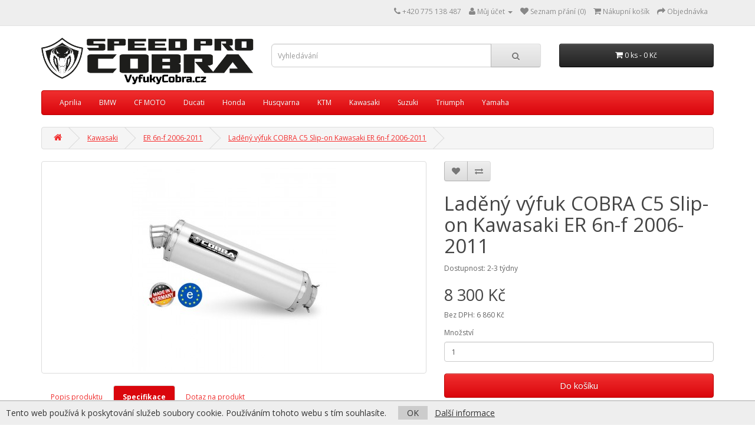

--- FILE ---
content_type: text/html; charset=utf-8
request_url: https://www.vyfukycobra.cz/ladeny-vyfuk-speedpro-cobra-c5-slip-on-kawasaki-er-6n-f-2006-2011
body_size: 14199
content:
<!DOCTYPE html>
<!--[if IE]><![endif]-->
<!--[if IE 8 ]><html dir="ltr" lang="cs" class="ie8"><![endif]-->
<!--[if IE 9 ]><html dir="ltr" lang="cs" class="ie9"><![endif]-->
<!--[if (gt IE 9)|!(IE)]><!-->
<html dir="ltr" lang="cs">
<!--<![endif]-->
<head>
<script>
// Google Tag Manager
var dataLayer = [];
dataLayer.push({
        'product.ID':'50408',
        'product.Name':'Laděný výfuk COBRA C5 Slip-on Kawasaki ER 6n-f 2006-2011',
        'product.Price':6859.5000,
        'page.Type':'product detail'
      });
</script>
<meta charset="UTF-8" />
<meta name="viewport" content="width=device-width, initial-scale=1">
<meta http-equiv="X-UA-Compatible" content="IE=edge">
<meta name="robots" content="index, follow" />
<title>Laděný výfuk SPEEDPRO COBRA C5 Slip-on Kawasaki ER 6n-f 2006-2011 - VyfukyCobra.cz</title>
<base href="https://www.vyfukycobra.cz/" />
<meta name="description" content="Laděný výfuk SPEEDPRO COBRA C5 Slip-on Kawasaki ER 6n-f 2006-2011" />
<script src="catalog/view/javascript/jquery/jquery-2.1.1.min.js" type="text/javascript"></script>
<link href="catalog/view/javascript/bootstrap/css/bootstrap.min.css" rel="stylesheet" media="screen" />
<script src="catalog/view/javascript/bootstrap/js/bootstrap.min.js" type="text/javascript"></script>
<link href="catalog/view/javascript/font-awesome/css/font-awesome.min.css" rel="stylesheet" type="text/css" />
<link href="//fonts.googleapis.com/css?family=Open+Sans:400,400i,300,700" rel="stylesheet" type="text/css" />
<link href="catalog/view/theme/default/stylesheet/stylesheet.css?v=2" rel="stylesheet">
<link href="catalog/view/javascript/jquery/magnific/magnific-popup.css" type="text/css" rel="stylesheet" media="screen" />
<link href="catalog/view/javascript/jquery/datetimepicker/bootstrap-datetimepicker.min.css" type="text/css" rel="stylesheet" media="screen" />
<script src="catalog/view/javascript/common.js" type="text/javascript"></script>
<link href="https://www.vyfukycobra.cz/ladeny-vyfuk-speedpro-cobra-c5-slip-on-kawasaki-er-6n-f-2006-2011" rel="canonical" />
<link href="https://www.vyfukycobra.cz/image/catalog/cart.png" rel="icon" />
<meta property="og:title" content="Laděný výfuk COBRA C5 Slip-on Kawasaki ER 6n-f 2006-2011 - VyfukyCobra.cz">
<meta property="og:site_name" content="VyfukyCobra.cz">
<meta property="og:type" content="website">
<meta property="og:image" content="https://www.vyfukycobra.cz/image/cache/catalog//disk_1/www/cz/vyfukycobra/www/image/catalog/produkty//c5-487x255.jpg">
<meta property="og:url" content="https://www.vyfukycobra.cz/ladeny-vyfuk-speedpro-cobra-c5-slip-on-kawasaki-er-6n-f-2006-2011">
<meta property="og:description" content="Laděný výfuk SPEEDPRO COBRA C5 Slip-on Kawasaki ER 6n-f 2006-2011">
<script src="catalog/view/javascript/jquery/magnific/jquery.magnific-popup.min.js" type="text/javascript"></script>
<script src="catalog/view/javascript/jquery/datetimepicker/moment.js" type="text/javascript"></script>
<script src="catalog/view/javascript/jquery/datetimepicker/bootstrap-datetimepicker.min.js" type="text/javascript"></script>
<!-- Global site tag (gtag.js) - Google Analytics -->
<script async src="https://www.googletagmanager.com/gtag/js?id=UA-191487229-1"></script>
<script>
  window.dataLayer = window.dataLayer || [];
  function gtag(){dataLayer.push(arguments);}
  gtag('js', new Date());

  gtag('config', 'UA-191487229-1');
</script>
<meta name="google-site-verification" content="tiUSzBsF7cN3C7tfvmPbKDgeLAlRlekkStdW2kgaKa0" />
<!-- Copyright (c) Facebook, Inc. and its affiliates. -->
<!-- All rights reserved. -->

<!-- This source code is licensed under the license found in the -->
<!-- LICENSE file in the root directory of this source tree. -->
<script type="text/javascript">
  // we are using this flag to determine if the pixel
  // is successfully added to the header
  window.isFacebookPixelInHeaderAdded = 1;
  window.isFacebookPixelAdded = 1;
</script>

<script type="text/javascript">
  function facebook_loadScript(url, callback) {
    var script = document.createElement("script");
    script.type = "text/javascript";
    if(script.readyState) {  // only required for IE <9
      script.onreadystatechange = function() {
        if (script.readyState === "loaded" || script.readyState === "complete") {
          script.onreadystatechange = null;
          if (callback) {
            callback();
          }
        }
      };
    } else {  //Others
      if (callback) {
        script.onload = callback;
      }
    }

    script.src = url;
    document.getElementsByTagName("head")[0].appendChild(script);
  }
</script>

<script type="text/javascript">
  (function() {
    var enableCookieBar = '';
    if (enableCookieBar == '1') {
      facebook_loadScript("catalog/view/javascript/facebook_business/cookieconsent.min.js");

      // loading the css file
      var css = document.createElement("link");
      css.setAttribute("rel", "stylesheet");
      css.setAttribute("type", "text/css");
      css.setAttribute(
        "href",
        "catalog/view/theme/css/facebook_business/cookieconsent.min.css");
      document.getElementsByTagName("head")[0].appendChild(css);

      window.addEventListener("load", function(){
        function setConsent() {
          fbq(
            'consent',
            this.hasConsented() ? 'grant' : 'revoke'
          );
        }
        window.cookieconsent.initialise({
          palette: {
            popup: {
              background: '#237afc'
            },
            button: {
              background: '#fff',
              text: '#237afc'
            }
          },
          cookie: {
            name: fbq.consentCookieName
          },
          type: 'opt-out',
          showLink: false,
          content: {
            allow: 'Agree',
            deny: 'Opt Out',
            header: 'Our Site Uses Cookies',
            message: 'By clicking Agree, you agree to our <a class="cc-link" href="https://www.facebook.com/legal/terms/update" target="_blank">terms of service</a>, <a class="cc-link" href="https://www.facebook.com/policies/" target="_blank">privacy policy</a> and <a class="cc-link" href="https://www.facebook.com/policies/cookies/" target="_blank">cookies policy</a>.'
          },
          layout: 'basic-header',
          location: true,
          revokable: true,
          onInitialise: setConsent,
          onStatusChange: setConsent,
          onRevokeChoice: setConsent
        }, function (popup) {
          // If this isn't open, we know that we can use cookies.
          if (!popup.getStatus() && !popup.options.enabled) {
            popup.setStatus(cookieconsent.status.dismiss);
          }
        });
      });
    }
  })();
</script>

<script type="text/javascript">
  (function() {
    !function(f,b,e,v,n,t,s){if(f.fbq)return;n=f.fbq=function(){n.callMethod?
    n.callMethod.apply(n,arguments):n.queue.push(arguments)};if(!f._fbq)f._fbq=n;
    n.push=n;n.loaded=!0;n.version='2.0';n.queue=[];t=b.createElement(e);t.async=!0;
    t.src=v;s=b.getElementsByTagName(e)[0];s.parentNode.insertBefore(t,s)}(window,
    document,'script','https://connect.facebook.net/en_US/fbevents.js');

    var enableCookieBar = '';
    if (enableCookieBar == '1') {
      fbq.consentCookieName = 'fb_cookieconsent_status';

      (function() {
        function getCookie(t){var i=("; "+document.cookie).split("; "+t+"=");if(2==i.length)return i.pop().split(";").shift()}
        var consentValue = getCookie(fbq.consentCookieName);
        fbq('consent', consentValue === 'dismiss' ? 'grant' : 'revoke');
      })();
    }

          // system auto generated facebook_pixel.js, DO NOT MODIFY
      pixel_script_filename = 'catalog/view/javascript/facebook_business/facebook_pixel_3_1_2.js';
      // system auto generated facebook_pixel.js, DO NOT MODIFY
      facebook_loadScript(
        pixel_script_filename,
        function() {
          var params = {
    "agent": "exopencart-2.3.0.2-4.1.1"
};
          _facebookAdsExtension.facebookPixel.init(
            '1064993523912440',
            {},
            params);
                      _facebookAdsExtension.facebookPixel.firePixel(
              JSON.parse('{\"event_name\":\"ViewContent\",\"content_ids\":[\"50408\"],\"content_name\":\"Lad\\u011bn\\u00fd v\\u00fdfuk COBRA C5 Slip-on Kawasaki ER 6n-f 2006-2011\",\"content_type\":\"product\",\"currency\":\"CZK\",\"value\":8300,\"event_id\":\"1e009e38-7d04-401d-828c-e4f5245437ea\"}'));
                  });
      })();
</script>

<script type="text/javascript">
  // we are using this flag to determine if the customer chat
  // is successfully added to the header
  window.isFacebookCustomerChatInHeaderAdded = 1;
  window.isFacebookCustomerChatAdded=1;
</script>

</head>
<body class="product-product-50408">
<nav id="top">
  <div class="container">
            <div id="top-links" class="nav pull-right">
      <ul class="list-inline">
        <li><a href="https://www.vyfukycobra.cz/index.php?route=information/contact"><i class="fa fa-phone"></i></a> <span class="hidden-xs hidden-sm hidden-md">+420 775 138 487</span></li>
        <li class="dropdown"><a href="https://www.vyfukycobra.cz/index.php?route=account/account" title="Můj účet" class="dropdown-toggle" data-toggle="dropdown"><i class="fa fa-user"></i> <span class="hidden-xs hidden-sm hidden-md">Můj účet</span> <span class="caret"></span></a>
          <ul class="dropdown-menu dropdown-menu-right">
                        <li><a href="https://www.vyfukycobra.cz/index.php?route=account/register">Registrace</a></li>
            <li><a href="https://www.vyfukycobra.cz/index.php?route=account/login">Přihlášení</a></li>
                      </ul>
        </li>
        <li><a href="https://www.vyfukycobra.cz/index.php?route=account/wishlist" id="wishlist-total" title="Seznam přání (0)"><i class="fa fa-heart"></i> <span class="hidden-xs hidden-sm hidden-md">Seznam přání (0)</span></a></li>
        <li><a href="https://www.vyfukycobra.cz/index.php?route=checkout/cart" title="Nákupní košík"><i class="fa fa-shopping-cart"></i> <span class="hidden-xs hidden-sm hidden-md">Nákupní košík</span></a></li>
        <li><a href="https://www.vyfukycobra.cz/index.php?route=checkout/checkout" title="Objednávka"><i class="fa fa-share"></i> <span class="hidden-xs hidden-sm hidden-md">Objednávka</span></a></li>
      </ul>
    </div>
  </div>
</nav>
<header>
  <div class="container">
    <div class="row">
      <div class="col-sm-4">
        <div id="logo">
                    <a href="https://www.vyfukycobra.cz/index.php?route=common/home"><img src="https://www.vyfukycobra.cz/image/catalog/logo-b-png.png" title="VyfukyCobra.cz" alt="VyfukyCobra.cz" class="img-responsive" /></a>
                  </div>
      </div>
      <div class="col-sm-5"><div id="search" class="input-group">
  <input type="text" name="search" value="" placeholder="Vyhledávání" class="form-control input-lg" />
  <span class="input-group-btn">
    <button type="button" class="btn btn-default btn-lg"><i class="fa fa-search"></i></button>
  </span>
</div>      </div>
      <div class="col-sm-3"><div id="cart" class="btn-group btn-block">
  <button type="button" data-toggle="dropdown" data-loading-text="Načítání..." class="btn btn-inverse btn-block btn-lg dropdown-toggle"><i class="fa fa-shopping-cart"></i> <span id="cart-total">0 ks - 0 Kč</span></button>
  <ul class="dropdown-menu pull-right">
        <li>
      <p class="text-center">Váš nákupní košík je zatím prázdný.</p>
    </li>
      </ul>
</div>
</div>
    </div>
  </div>
</header>
<div class="container">
  <nav id="menu" class="navbar">
    <div class="navbar-header"><span id="category" class="visible-xs">Kategorie</span>
      <button type="button" class="btn btn-navbar navbar-toggle" data-toggle="collapse" data-target=".navbar-ex1-collapse"><i class="fa fa-bars"></i></button>
    </div>
    <div class="collapse navbar-collapse navbar-ex1-collapse">
      <ul class="nav navbar-nav">
                        <li class="dropdown"><a href="https://www.vyfukycobra.cz/aprilia" class="dropdown-toggle disabled" data-toggle="dropdown">Aprilia</a>
          <div class="dropdown-menu">
            <div class="dropdown-inner">
                            <ul class="list-unstyled">
                                <li><a href="https://www.vyfukycobra.cz/aprilia/aprilia-rsv-1000-mille-r-1998-2003">RSV 1000 Mille + R 1998-2003</a></li>
                                <li><a href="https://www.vyfukycobra.cz/aprilia/aprilia-rsv-1000-mille-r-2004-2008">RSV 1000 Mille + R 2004-2008</a></li>
                                <li><a href="https://www.vyfukycobra.cz/aprilia/aprilia-rsv-4-r-1000-factory-mille">RSV 4/R 1000 Factory, Mille</a></li>
                                <li><a href="https://www.vyfukycobra.cz/aprilia/aprilia-rsv-tuono-1000-r-i-e">RSV Tuono 1000 R i.e.</a></li>
                              </ul>
                            <ul class="list-unstyled">
                                <li><a href="https://www.vyfukycobra.cz/aprilia/Scarabeo-125-180-200-250-300-400-500">Scarabeo 125/180/200/250/300/400/500</a></li>
                                <li><a href="https://www.vyfukycobra.cz/aprilia/aprilia-sport-city-125-200-250">Sport City 125/200/250</a></li>
                                <li><a href="https://www.vyfukycobra.cz/aprilia/aprilia-sport-city-cube-125-200-300">Sport City Cube 125/200/300</a></li>
                                <li><a href="https://www.vyfukycobra.cz/aprilia/aprilia-sr-max-125-300">SR MAX 125/300</a></li>
                              </ul>
                            <ul class="list-unstyled">
                                <li><a href="https://www.vyfukycobra.cz/aprilia/aprilia-tuono-1000-fighter">Tuono 1000 Fighter</a></li>
                                <li><a href="https://www.vyfukycobra.cz/aprilia/aprilia-tuono-v4r-aprc">Tuono V4R APRC</a></li>
                              </ul>
                          </div>
            <a href="https://www.vyfukycobra.cz/aprilia" class="see-all">Zobrazit vše z kategorie Aprilia</a> </div>
        </li>
                                <li class="dropdown"><a href="https://www.vyfukycobra.cz/bmw" class="dropdown-toggle disabled" data-toggle="dropdown">BMW</a>
          <div class="dropdown-menu">
            <div class="dropdown-inner">
                            <ul class="list-unstyled">
                                <li><a href="https://www.vyfukycobra.cz/bmw/bmw-f-650-cs-scarver">F 650 CS Scarver</a></li>
                                <li><a href="https://www.vyfukycobra.cz/bmw/F-650-GS-2000-2007">F 650 GS 2000-2007</a></li>
                                <li><a href="https://www.vyfukycobra.cz/bmw/F-650-GS-2008-2018">F 650 GS 2008-2018</a></li>
                                <li><a href="https://www.vyfukycobra.cz/bmw/F-800-GS-2008-2018">F 700 GS/F 800 GS</a></li>
                                <li><a href="https://www.vyfukycobra.cz/bmw/F-700-GS-2008-2018">F 750 GS / F 850 GS</a></li>
                                <li><a href="https://www.vyfukycobra.cz/bmw/F-800-GT-2009-2016">F 800 GT 2009-2016</a></li>
                                <li><a href="https://www.vyfukycobra.cz/bmw/F-800-GT-2017-">F 800 GT 2017-</a></li>
                                <li><a href="https://www.vyfukycobra.cz/bmw/F-800-R-2009-2016">F 800 R 2009-2016</a></li>
                                <li><a href="https://www.vyfukycobra.cz/bmw/F-800-R-2017-">F 800 R 2017-</a></li>
                                <li><a href="https://www.vyfukycobra.cz/bmw/F-800-ST-S-2006-2012">F 800 ST + S 2006-2012</a></li>
                                <li><a href="https://www.vyfukycobra.cz/bmw/F900RXR">F 900 R + XR</a></li>
                                <li><a href="https://www.vyfukycobra.cz/bmw/G-310-GS">G 310 GS</a></li>
                                <li><a href="https://www.vyfukycobra.cz/bmw/G-310-R">G 310 R</a></li>
                                <li><a href="https://www.vyfukycobra.cz/bmw/bmw-g-650-gs-sertao">G 650 GS/Sertao</a></li>
                                <li><a href="https://www.vyfukycobra.cz/bmw/bmw-k-1200-gt">K 1200 GT</a></li>
                                <li><a href="https://www.vyfukycobra.cz/bmw/bmw-k-1200-r-sport">K 1200 R +Sport</a></li>
                                <li><a href="https://www.vyfukycobra.cz/bmw/bmw-k-1200-s">K 1200 S</a></li>
                                <li><a href="https://www.vyfukycobra.cz/bmw/bmw-k-1300-gt">K 1300 GT</a></li>
                                <li><a href="https://www.vyfukycobra.cz/bmw/bmw-k-1300-r-s">K 1300 R+S</a></li>
                              </ul>
                            <ul class="list-unstyled">
                                <li><a href="https://www.vyfukycobra.cz/bmw/bmw-r-1100-gs">R 1100 GS</a></li>
                                <li><a href="https://www.vyfukycobra.cz/bmw/bmw-r-1100-r-roadster-1993-2001">R 1100 R Roadster 1993-2001</a></li>
                                <li><a href="https://www.vyfukycobra.cz/bmw/R-1100-RT-RS">R 1100 RT / RS</a></li>
                                <li><a href="https://www.vyfukycobra.cz/bmw/bmw-r-1150-gs-r-rockster">R 1150 GS + R + Rockster</a></li>
                                <li><a href="https://www.vyfukycobra.cz/bmw/bmw-r-1200-gs-adventure-2004-2009">R 1200 GS + Adventure 2004-2009</a></li>
                                <li><a href="https://www.vyfukycobra.cz/bmw/bmw-r-1200-gs-adventure-2010-2012">R 1200 GS + Adventure 2010-2012</a></li>
                                <li><a href="https://www.vyfukycobra.cz/bmw/R-1200-GS-2017-">R 1200 GS 2017-</a></li>
                                <li><a href="https://www.vyfukycobra.cz/bmw/R-1200-GS-LC-Adventure-LC-2013-2016">R 1200 GS LC + Adventure LC 2013-2016</a></li>
                                <li><a href="https://www.vyfukycobra.cz/bmw/R-1200-R-Classic-2006-2010">R 1200 R + Classic 2006-2010</a></li>
                                <li><a href="https://www.vyfukycobra.cz/bmw/R-1200-R-Classic-2011-2013">R 1200 R + Classic 2011-2013</a></li>
                                <li><a href="https://www.vyfukycobra.cz/bmw/R-1200-R-RS-LC-2014-2016">R 1200 R + RS LC 2014-2016</a></li>
                                <li><a href="https://www.vyfukycobra.cz/bmw/R-1200-R-RS-LC-2017-">R 1200 R + RS LC 2017-</a></li>
                                <li><a href="https://www.vyfukycobra.cz/bmw/R-1200-RT-2014-2016">R 1200 RT 2014-2016</a></li>
                                <li><a href="https://www.vyfukycobra.cz/bmw/R-1200-RT-ST-2005-2013">R 1200 RT/ST 2005-2013</a></li>
                                <li><a href="https://www.vyfukycobra.cz/bmw/R-1200RT-2017-">R 1200RT 2017-</a></li>
                                <li><a href="https://www.vyfukycobra.cz/bmw/r-1250-gs-lc-adventure">R 1250 GS LC + Adventure</a></li>
                                <li><a href="https://www.vyfukycobra.cz/bmw/r-1250-r">R 1250 R</a></li>
                                <li><a href="https://www.vyfukycobra.cz/bmw/r-1250-rs">R 1250 RS</a></li>
                                <li><a href="https://www.vyfukycobra.cz/bmw/r-1250-rt">R 1250 RT</a></li>
                              </ul>
                            <ul class="list-unstyled">
                                <li><a href="https://www.vyfukycobra.cz/bmw/r-18">R 18</a></li>
                                <li><a href="https://www.vyfukycobra.cz/bmw/bmw-r-850-gs-98-2001">R 850 GS (98-2001)</a></li>
                                <li><a href="https://www.vyfukycobra.cz/bmw/bmw-r-850-r-1994-2002">R 850 R 1994-2002</a></li>
                                <li><a href="https://www.vyfukycobra.cz/bmw/bmw-r-850-r-2001-2005">R 850 R 2001-2005</a></li>
                                <li><a href="https://www.vyfukycobra.cz/bmw/bmw-r-850-rt">R 850 RT</a></li>
                                <li><a href="https://www.vyfukycobra.cz/bmw/R-NINE-T-5">R NINE T / 5</a></li>
                                <li><a href="https://www.vyfukycobra.cz/bmw/R-NINE-T-2014-2016">R NINE T 2014-2016</a></li>
                                <li><a href="https://www.vyfukycobra.cz/bmw/R-NINE-T-2017-">R NINE T 2017-</a></li>
                                <li><a href="https://www.vyfukycobra.cz/bmw/r-ninet-2021">R nineT 2021-</a></li>
                                <li><a href="https://www.vyfukycobra.cz/bmw/S-1000-R-2014-2016">S 1000 R 2014-2016</a></li>
                                <li><a href="https://www.vyfukycobra.cz/bmw/S-1000-R-2017-">S 1000 R 2017-</a></li>
                                <li><a href="https://www.vyfukycobra.cz/bmw/s-1000-r-2021">S 1000 R 2021 -</a></li>
                                <li><a href="https://www.vyfukycobra.cz/bmw/S-1000-RR-2009-2014">S 1000 RR 2009-2014</a></li>
                                <li><a href="https://www.vyfukycobra.cz/bmw/S-1000-RR-2015-2016">S 1000 RR 2015-2016</a></li>
                                <li><a href="https://www.vyfukycobra.cz/bmw/S-1000-XR-2015-2019">S 1000 XR 2015-2019</a></li>
                                <li><a href="https://www.vyfukycobra.cz/bmw/S-1000-XR-2020-">S 1000 XR 2020-</a></li>
                                <li><a href="https://www.vyfukycobra.cz/bmw/S-1000RR-2017-2018">S 1000RR 2017-2018</a></li>
                                <li><a href="https://www.vyfukycobra.cz/bmw/S-1000RR-2019-">S 1000RR 2019-</a></li>
                              </ul>
                          </div>
            <a href="https://www.vyfukycobra.cz/bmw" class="see-all">Zobrazit vše z kategorie BMW</a> </div>
        </li>
                                <li class="dropdown"><a href="https://www.vyfukycobra.cz/cf-moto" class="dropdown-toggle disabled" data-toggle="dropdown">CF MOTO</a>
          <div class="dropdown-menu">
            <div class="dropdown-inner">
                            <ul class="list-unstyled">
                                <li><a href="https://www.vyfukycobra.cz/cf-moto/cf-800-mt-touring">CF 800 MT / Touring</a></li>
                                <li><a href="https://www.vyfukycobra.cz/cf-moto/cf-moto-800-nk-sport">CF Moto 800 NK SPORT</a></li>
                              </ul>
                          </div>
            <a href="https://www.vyfukycobra.cz/cf-moto" class="see-all">Zobrazit vše z kategorie CF MOTO</a> </div>
        </li>
                                <li class="dropdown"><a href="https://www.vyfukycobra.cz/ducati" class="dropdown-toggle disabled" data-toggle="dropdown">Ducati</a>
          <div class="dropdown-menu">
            <div class="dropdown-inner">
                            <ul class="list-unstyled">
                                <li><a href="https://www.vyfukycobra.cz/ducati/ducati-diavel">Diavel</a></li>
                                <li><a href="https://www.vyfukycobra.cz/ducati/MONSTER-1200-R-S-2014-2020">MONSTER 1200 R-S 2014-2020</a></li>
                                <li><a href="https://www.vyfukycobra.cz/ducati/ducati-monster-600-620">MONSTER 600-620</a></li>
                              </ul>
                            <ul class="list-unstyled">
                                <li><a href="https://www.vyfukycobra.cz/ducati/ducati-monster-696-796-1100">MONSTER 696/796/1100</a></li>
                                <li><a href="https://www.vyfukycobra.cz/ducati/ducati-monster-750-800-900-1000">MONSTER 750-800-900-1000</a></li>
                                <li><a href="https://www.vyfukycobra.cz/ducati/MONSTER-821-2014-2017">MONSTER 821 2014-2017</a></li>
                              </ul>
                            <ul class="list-unstyled">
                                <li><a href="https://www.vyfukycobra.cz/ducati/MONSTER-821-2018-2012">MONSTER 821 2018-2012</a></li>
                                <li><a href="https://www.vyfukycobra.cz/ducati/ducati-monster-s4">Monster S4</a></li>
                              </ul>
                          </div>
            <a href="https://www.vyfukycobra.cz/ducati" class="see-all">Zobrazit vše z kategorie Ducati</a> </div>
        </li>
                                <li class="dropdown"><a href="https://www.vyfukycobra.cz/honda" class="dropdown-toggle disabled" data-toggle="dropdown">Honda</a>
          <div class="dropdown-menu">
            <div class="dropdown-inner">
                            <ul class="list-unstyled">
                                <li><a href="https://www.vyfukycobra.cz/honda/CB-1000-R-2008-2017">CB 1000 R 2008-2017</a></li>
                                <li><a href="https://www.vyfukycobra.cz/honda/honda-cb-1300-1998-2002">CB 1300 1998-2002</a></li>
                                <li><a href="https://www.vyfukycobra.cz/honda/honda-cb-1300-2003">CB 1300 2003-</a></li>
                                <li><a href="https://www.vyfukycobra.cz/honda/honda-cb-500-f-2013">CB 500 F 2013-</a></li>
                                <li><a href="https://www.vyfukycobra.cz/honda/CB-500-N-S-1993-2003">CB 500 N+S 1993-2003</a></li>
                                <li><a href="https://www.vyfukycobra.cz/honda/CB-500-X-CB-500F-CBR500R-2016-">CB 500 X / CB 500F / CBR500R 2016-</a></li>
                                <li><a href="https://www.vyfukycobra.cz/honda/honda-cb-500-x-2013">CB 500 X 2013-</a></li>
                                <li><a href="https://www.vyfukycobra.cz/honda/CB-650-F-CBR-650F-CB-650R-2014-2018">CB 650 F / CBR 650F / CB 650R 2014-2018</a></li>
                                <li><a href="https://www.vyfukycobra.cz/honda/CB-650R-CBR-650R-2019-">CB 650R / CBR 650R 2019-</a></li>
                                <li><a href="https://www.vyfukycobra.cz/honda/honda-cbf-1000-f-2006-2009">CBF 1000 F 2006-2009</a></li>
                                <li><a href="https://www.vyfukycobra.cz/honda/honda-cbf-1000-f-2010">CBF 1000 F 2010-</a></li>
                                <li><a href="https://www.vyfukycobra.cz/honda/CBF-500-2004-2010">CBF 500 2004-2010</a></li>
                                <li><a href="https://www.vyfukycobra.cz/honda/honda-cbf-600-2004">CBF 600 2004-</a></li>
                                <li><a href="https://www.vyfukycobra.cz/honda/honda-cbf-600-2008">CBF 600 2008-</a></li>
                                <li><a href="https://www.vyfukycobra.cz/honda/CBR-1000-RR-Fireblade-2004-2007">CBR 1000 RR Fireblade 2004-2007</a></li>
                                <li><a href="https://www.vyfukycobra.cz/honda/honda-cbr-1000-rr-fireblade-2008-2013">CBR 1000 RR Fireblade 2008-2013</a></li>
                                <li><a href="https://www.vyfukycobra.cz/honda/CBR-1000-RR-Fireblade-2014-2016">CBR 1000 RR Fireblade 2014-2016</a></li>
                                <li><a href="https://www.vyfukycobra.cz/honda/honda-cbr-1100xx-blackbird">CBR 1100XX Blackbird</a></li>
                                <li><a href="https://www.vyfukycobra.cz/honda/CBR-250-R-2011-2019">CBR 250 R 2011-2019</a></li>
                                <li><a href="https://www.vyfukycobra.cz/honda/CBR-300R-2015-2019">CBR 300R 2015-2019</a></li>
                                <li><a href="https://www.vyfukycobra.cz/honda/CBR-500-2016-">CBR 500 2016-</a></li>
                              </ul>
                            <ul class="list-unstyled">
                                <li><a href="https://www.vyfukycobra.cz/honda/CBR-500-R-2013-2015">CBR 500 R 2013-2015</a></li>
                                <li><a href="https://www.vyfukycobra.cz/honda/honda-cbr-600-f-2011">CBR 600 F 2011-</a></li>
                                <li><a href="https://www.vyfukycobra.cz/honda/honda-cbr-600-f1">CBR 600 F1</a></li>
                                <li><a href="https://www.vyfukycobra.cz/honda/honda-cbr-600-f2">CBR 600 F2</a></li>
                                <li><a href="https://www.vyfukycobra.cz/honda/honda-cbr-600-f3">CBR 600 F3</a></li>
                                <li><a href="https://www.vyfukycobra.cz/honda/honda-cbr-600-f4-f4i">CBR 600 F4 + F4i</a></li>
                                <li><a href="https://www.vyfukycobra.cz/honda/CBR-600-RR-2003-2004">CBR 600 RR 2003-2004</a></li>
                                <li><a href="https://www.vyfukycobra.cz/honda/CBR-600-RR-2005-2006">CBR 600 RR 2005-2006</a></li>
                                <li><a href="https://www.vyfukycobra.cz/honda/CBR-600-RR-2007-2012">CBR 600 RR 2007-2012</a></li>
                                <li><a href="https://www.vyfukycobra.cz/honda/cbr-600-rr-2013">CBR 600 RR 2013-</a></li>
                                <li><a href="https://www.vyfukycobra.cz/honda/CBR-650-F-2014-2018">CBR 650 F 2014-2018</a></li>
                                <li><a href="https://www.vyfukycobra.cz/honda/CBR-650-R-2019-">CBR 650 R 2019-</a></li>
                                <li><a href="https://www.vyfukycobra.cz/honda/CBR-900RR-919RR-1991">CBR 900RR / 919RR 1991-1999 SC28</a></li>
                                <li><a href="https://www.vyfukycobra.cz/honda/CBR-900RR-1996-1999-SC33">CBR 900RR / 919RR 1996-1999 - SC33</a></li>
                                <li><a href="https://www.vyfukycobra.cz/honda/CBR-900RR-929RR-954RR">CBR 900RR,929RR,954RR (SC44-SC50) 2000-</a></li>
                                <li><a href="https://www.vyfukycobra.cz/honda/CRF-1000-L-Africa-Twin-2014-2019">CRF 1000 L Africa Twin 2014-2019</a></li>
                                <li><a href="https://www.vyfukycobra.cz/honda/crf-1100-l-africa-twin-2020">CRF 1100 L AFRICA TWIN 2020-</a></li>
                                <li><a href="https://www.vyfukycobra.cz/honda/hornet-500">Hornet 500 2024-</a></li>
                                <li><a href="https://www.vyfukycobra.cz/honda/honda-hornet-600-1998-2002">Hornet 600 1998-2002</a></li>
                                <li><a href="https://www.vyfukycobra.cz/honda/Hornet-600-2003-2006">Hornet 600 2003-2006</a></li>
                                <li><a href="https://www.vyfukycobra.cz/honda/Hornet-600-2007-2013">Hornet 600 2007-2013</a></li>
                              </ul>
                            <ul class="list-unstyled">
                                <li><a href="https://www.vyfukycobra.cz/honda/honda-hornet-900">Hornet 900</a></li>
                                <li><a href="https://www.vyfukycobra.cz/honda/honda-integra-700-750">Integra 700-750</a></li>
                                <li><a href="https://www.vyfukycobra.cz/honda/honda-nc-700-750-s-x-vultus">NC 700 -750 S/X - Vultus</a></li>
                                <li><a href="https://www.vyfukycobra.cz/honda/honda-nm4-vultus">NM4 Vultus</a></li>
                                <li><a href="https://www.vyfukycobra.cz/honda/honda-st-1100-pan-european">ST 1100 Pan-European</a></li>
                                <li><a href="https://www.vyfukycobra.cz/honda/honda-st-1300-pan-european">ST 1300 Pan-European</a></li>
                                <li><a href="https://www.vyfukycobra.cz/honda/honda-vfr-1200-vfr-1200-f">VFR 1200 + VFR 1200 F</a></li>
                                <li><a href="https://www.vyfukycobra.cz/honda/honda-vfr-1200-x-crosstourer">VFR 1200 X Crosstourer</a></li>
                                <li><a href="https://www.vyfukycobra.cz/honda/VFR-750F-1989-1993">VFR 750F 1989-1993</a></li>
                                <li><a href="https://www.vyfukycobra.cz/honda/VFR-750F-1994-1997">VFR 750F 1994-1997</a></li>
                                <li><a href="https://www.vyfukycobra.cz/honda/honda-vfr-800f-2014">VFR 800F 2014-</a></li>
                                <li><a href="https://www.vyfukycobra.cz/honda/honda-vfr-800fi-1997-2003">VFR 800FI 1997-2003</a></li>
                                <li><a href="https://www.vyfukycobra.cz/honda/VFR-800X-Crossrunner-Adventure">VFR 800X Crossrunner + Adventure</a></li>
                                <li><a href="https://www.vyfukycobra.cz/honda/vlx-600-vt-600-shadow">VLX 600 / VT 600 Shadow</a></li>
                                <li><a href="https://www.vyfukycobra.cz/honda/VTR-1000-F-Firestorm-Superhawk-996">VTR 1000 F Firestorm Superhawk 996</a></li>
                                <li><a href="https://www.vyfukycobra.cz/honda/honda-vtr-1000sp1">VTR 1000SP1</a></li>
                                <li><a href="https://www.vyfukycobra.cz/honda/VTR-1000SP2">VTR 1000SP2</a></li>
                                <li><a href="https://www.vyfukycobra.cz/honda/vtx-1300">VTX 1300</a></li>
                                <li><a href="https://www.vyfukycobra.cz/honda/honda-x-11-x-eleven">X-11 X-Eleven</a></li>
                                <li><a href="https://www.vyfukycobra.cz/honda/XRV-750-Africa-Twin-1990-2005">XRV 750 Africa Twin 1990-2005</a></li>
                              </ul>
                          </div>
            <a href="https://www.vyfukycobra.cz/honda" class="see-all">Zobrazit vše z kategorie Honda</a> </div>
        </li>
                                <li class="dropdown"><a href="https://www.vyfukycobra.cz/husqvarna" class="dropdown-toggle disabled" data-toggle="dropdown">Husqvarna </a>
          <div class="dropdown-menu">
            <div class="dropdown-inner">
                            <ul class="list-unstyled">
                                <li><a href="https://www.vyfukycobra.cz/husqvarna/norden-901">Norden 901</a></li>
                                <li><a href="https://www.vyfukycobra.cz/husqvarna/svartpilen-vitpilen-401-2020">Svartpilen - Vitpilen 125 / 401 2020-</a></li>
                                <li><a href="https://www.vyfukycobra.cz/husqvarna/svartpilen-vitpilen-401-2017-2019">Svartpilen - Vitpilen 401 2017-2019</a></li>
                                <li><a href="https://www.vyfukycobra.cz/husqvarna/svartpilen-401-vitpilen-401-2024">Svartpilen 401 / Vitpilen 401 2024- </a></li>
                              </ul>
                          </div>
            <a href="https://www.vyfukycobra.cz/husqvarna" class="see-all">Zobrazit vše z kategorie Husqvarna </a> </div>
        </li>
                                <li class="dropdown"><a href="https://www.vyfukycobra.cz/KTM" class="dropdown-toggle disabled" data-toggle="dropdown">KTM</a>
          <div class="dropdown-menu">
            <div class="dropdown-inner">
                            <ul class="list-unstyled">
                                <li><a href="https://www.vyfukycobra.cz/KTM/1050-ADVENTURE-2014-2020">1050 ADVENTURE 2014-2020</a></li>
                                <li><a href="https://www.vyfukycobra.cz/KTM/1190-ADVENTURE-2014-2020">1190 ADVENTURE 2014-2020</a></li>
                                <li><a href="https://www.vyfukycobra.cz/KTM/125-Duke-RC-2017-2021">125 Duke / RC 2017-2021</a></li>
                                <li><a href="https://www.vyfukycobra.cz/KTM/125-duke-2024">125 Duke 2024-</a></li>
                                <li><a href="https://www.vyfukycobra.cz/KTM/125-duke-rc-2021">125 Duke/RC 2021-</a></li>
                                <li><a href="https://www.vyfukycobra.cz/KTM/1290-ADVENTURE-2014-2020">1290 ADVENTURE 2014-2020</a></li>
                                <li><a href="https://www.vyfukycobra.cz/KTM/1290-super-adventure-2021">1290 Super Adventure 2021 -</a></li>
                                <li><a href="https://www.vyfukycobra.cz/KTM/1290-SUPER-DUKE-GT-2014-2020">1290 SUPER DUKE GT 2014-2020</a></li>
                                <li><a href="https://www.vyfukycobra.cz/KTM/1290-SUPER-DUKE-R-2014-2019">1290 SUPER DUKE R 2014-2019</a></li>
                                <li><a href="https://www.vyfukycobra.cz/KTM/1290-SUPER-DUKE-R-2020-">1290 SUPER DUKE R 2020-</a></li>
                                <li><a href="https://www.vyfukycobra.cz/KTM/1390-super-duke-2024">1390 Super Duke 2024-</a></li>
                                <li><a href="https://www.vyfukycobra.cz/KTM/250-Duke-RC-2017-2021">250 Duke / RC 2017-2021</a></li>
                                <li><a href="https://www.vyfukycobra.cz/KTM/390-Duke-RC-2017-2021">390 Duke / RC 2017-2020</a></li>
                                <li><a href="https://www.vyfukycobra.cz/KTM/390-duke-rc-2021">390 Duke/RC 2021-</a></li>
                                <li><a href="https://www.vyfukycobra.cz/KTM/690-Duke-2012-2019">690 Duke 2012-2019</a></li>
                                <li><a href="https://www.vyfukycobra.cz/KTM/690-smc">690 SMC</a></li>
                                <li><a href="https://www.vyfukycobra.cz/KTM/790-Duke-2018-2020">790 Duke</a></li>
                                <li><a href="https://www.vyfukycobra.cz/KTM/790-890-adventure">790-890 Adventure</a></li>
                                <li><a href="https://www.vyfukycobra.cz/KTM/890-Duke">890 Duke</a></li>
                                <li><a href="https://www.vyfukycobra.cz/KTM/890-smt-2023">890 SMT 2023-</a></li>
                                <li><a href="https://www.vyfukycobra.cz/KTM/990-duke">990 Duke</a></li>
                              </ul>
                          </div>
            <a href="https://www.vyfukycobra.cz/KTM" class="see-all">Zobrazit vše z kategorie KTM</a> </div>
        </li>
                                <li class="dropdown"><a href="https://www.vyfukycobra.cz/kawasaki" class="dropdown-toggle disabled" data-toggle="dropdown">Kawasaki</a>
          <div class="dropdown-menu">
            <div class="dropdown-inner">
                            <ul class="list-unstyled">
                                <li><a href="https://www.vyfukycobra.cz/kawasaki/er-4">ER 4</a></li>
                                <li><a href="https://www.vyfukycobra.cz/kawasaki/kawasaki-er-5-twister">ER 5, Twister</a></li>
                                <li><a href="https://www.vyfukycobra.cz/kawasaki/ER-6n-f-2006-2011">ER 6n-f 2006-2011</a></li>
                                <li><a href="https://www.vyfukycobra.cz/kawasaki/ER6-n-f-2012-2016">ER6 n-f 2012-2016</a></li>
                                <li><a href="https://www.vyfukycobra.cz/kawasaki/kawasaki-gtr-1400">GTR 1400</a></li>
                                <li><a href="https://www.vyfukycobra.cz/kawasaki/kle-650">KLE 650</a></li>
                                <li><a href="https://www.vyfukycobra.cz/kawasaki/ninja-1000-sx-z-1000-z-1000-r-edition-z-1000-sx-2021">Ninja 1000 SX + Z 1000 + Z 1000 R Edition + Z 1000 SX -2021</a></li>
                                <li><a href="https://www.vyfukycobra.cz/kawasaki/ninja-1000-sx-2020">Ninja 1000 SX 2020 -</a></li>
                                <li><a href="https://www.vyfukycobra.cz/kawasaki/Ninja-250-2018-">Ninja 250 2018-</a></li>
                                <li><a href="https://www.vyfukycobra.cz/kawasaki/Ninja-250-SL-2015-2017">Ninja 250 SL 2015-2017</a></li>
                                <li><a href="https://www.vyfukycobra.cz/kawasaki/Ninja-250R-2006-2012">Ninja 250R 2006-2012</a></li>
                                <li><a href="https://www.vyfukycobra.cz/kawasaki/Ninja-300-2013-2017">Ninja 300 2013-2017</a></li>
                                <li><a href="https://www.vyfukycobra.cz/kawasaki/Ninja-400-2018-">Ninja 400 2018-</a></li>
                                <li><a href="https://www.vyfukycobra.cz/kawasaki/Ninja-650-2012-2016">Ninja 650 2012-2016</a></li>
                                <li><a href="https://www.vyfukycobra.cz/kawasaki/Ninja-650-2017-">Ninja 650 2017-</a></li>
                                <li><a href="https://www.vyfukycobra.cz/kawasaki/ninja-h2-2020">Ninja H2 -2020</a></li>
                                <li><a href="https://www.vyfukycobra.cz/kawasaki/ninja-h2-2021">Ninja H2 2021-</a></li>
                                <li><a href="https://www.vyfukycobra.cz/kawasaki/ninja-zx-4-rr-r">Ninja ZX-4 RR/R</a></li>
                                <li><a href="https://www.vyfukycobra.cz/kawasaki/Versys-1000-2012-2018">Versys 1000 2012-2018</a></li>
                                <li><a href="https://www.vyfukycobra.cz/kawasaki/Versys-1000-2019-">Versys 1000 2019-</a></li>
                                <li><a href="https://www.vyfukycobra.cz/kawasaki/Versys-KLE-650-2007-2016">Versys 650 2007-2016</a></li>
                                <li><a href="https://www.vyfukycobra.cz/kawasaki/Versys-650-2017-">Versys 650 2017-</a></li>
                              </ul>
                            <ul class="list-unstyled">
                                <li><a href="https://www.vyfukycobra.cz/kawasaki/Versys-X-250-300-2017-2019">Versys X-250 / 300 2017-2019</a></li>
                                <li><a href="https://www.vyfukycobra.cz/kawasaki/vn-2000">VN 2000</a></li>
                                <li><a href="https://www.vyfukycobra.cz/kawasaki/vn-900">VN 900</a></li>
                                <li><a href="https://www.vyfukycobra.cz/kawasaki/vulcan-vn1500-vn1600">Vulcan - VN1500 - VN1600</a></li>
                                <li><a href="https://www.vyfukycobra.cz/kawasaki/vulcan-vn-900">Vulcan VN 900</a></li>
                                <li><a href="https://www.vyfukycobra.cz/kawasaki/Z-1000-Z-1000-SX-2010-2016">Z 1000 + Z 1000 SX 2010-2016</a></li>
                                <li><a href="https://www.vyfukycobra.cz/kawasaki/Z-1000-Z-1000-SX-2017-2019">Z 1000 + Z 1000 SX 2017-2019</a></li>
                                <li><a href="https://www.vyfukycobra.cz/kawasaki/kawasaki-z-1000-2003-2006">Z 1000 2003-2006</a></li>
                                <li><a href="https://www.vyfukycobra.cz/kawasaki/kawasaki-z-1000-2007-2009">Z 1000 2007-2009</a></li>
                                <li><a href="https://www.vyfukycobra.cz/kawasaki/Z-250-SL-2015-2017">Z 250 SL 2015-2017</a></li>
                                <li><a href="https://www.vyfukycobra.cz/kawasaki/Z-300-2013-2017">Z 300 2013-2017</a></li>
                                <li><a href="https://www.vyfukycobra.cz/kawasaki/Z-400">Z 400</a></li>
                                <li><a href="https://www.vyfukycobra.cz/kawasaki/Z-650-2017-">Z 650 2017-</a></li>
                                <li><a href="https://www.vyfukycobra.cz/kawasaki/Z-750-S-2007-2010">Z 750 / S / R 2007-2014</a></li>
                                <li><a href="https://www.vyfukycobra.cz/kawasaki/Z-750-S-2004-2006">Z 750 / S 2004-2006</a></li>
                                <li><a href="https://www.vyfukycobra.cz/kawasaki/Z-900-2017-">Z 900 / A2 2017-</a></li>
                                <li><a href="https://www.vyfukycobra.cz/kawasaki/z-900-euro5-zr-900-f-2020">Z 900 EURO5 (ZR 900 F) 2020-</a></li>
                                <li><a href="https://www.vyfukycobra.cz/kawasaki/Z-900-RS-Caf-2017-">Z 900 RS / Café 2017-</a></li>
                                <li><a href="https://www.vyfukycobra.cz/kawasaki/z-h2">Z H2</a></li>
                                <li><a href="https://www.vyfukycobra.cz/kawasaki/Z800-2013-2016">Z800 2013-2016</a></li>
                                <li><a href="https://www.vyfukycobra.cz/kawasaki/Z800E-2013-2016">Z800E 2013-2016</a></li>
                                <li><a href="https://www.vyfukycobra.cz/kawasaki/kawasaki-zr7-s">ZR7/S</a></li>
                              </ul>
                            <ul class="list-unstyled">
                                <li><a href="https://www.vyfukycobra.cz/kawasaki/kawasaki-zrx-1100">ZRX 1100</a></li>
                                <li><a href="https://www.vyfukycobra.cz/kawasaki/kawasaki-zrx-1200">ZRX 1200</a></li>
                                <li><a href="https://www.vyfukycobra.cz/kawasaki/ZX-10R-Ninja-SE-RR-2016-">ZX-10R Ninja /SE/RR 2016-</a></li>
                                <li><a href="https://www.vyfukycobra.cz/kawasaki/kawasaki-zx-10r-ninja-2004-2005-slip-on-dampfer">ZX-10R Ninja 2004-2005 Slip on Dämpfer</a></li>
                                <li><a href="https://www.vyfukycobra.cz/kawasaki/kawasaki-zx-10r-ninja-2006-2007">ZX-10R Ninja 2006-2007</a></li>
                                <li><a href="https://www.vyfukycobra.cz/kawasaki/kawasaki-zx-10r-ninja-2008-2010">ZX-10R Ninja 2008-2010</a></li>
                                <li><a href="https://www.vyfukycobra.cz/kawasaki/ZX-10R-Ninja-2011-2015">ZX-10R Ninja 2011-2015</a></li>
                                <li><a href="https://www.vyfukycobra.cz/kawasaki/kawasaki-zx-12r">ZX-12R</a></li>
                                <li><a href="https://www.vyfukycobra.cz/kawasaki/kawasaki-zx-6r-1998-2002">ZX-6R 1998-2002</a></li>
                                <li><a href="https://www.vyfukycobra.cz/kawasaki/kawasaki-zx-6r-2013">ZX-6R 2009-2020</a></li>
                                <li><a href="https://www.vyfukycobra.cz/kawasaki/zx-6r-ninja-2024">ZX-6R Ninja 2024-</a></li>
                                <li><a href="https://www.vyfukycobra.cz/kawasaki/kawasaki-zx-6r-rr-2003-2004">ZX-6R+RR 2003-2004</a></li>
                                <li><a href="https://www.vyfukycobra.cz/kawasaki/ZX-6R-RR-2005-2006">ZX-6R+RR 2005-2006</a></li>
                                <li><a href="https://www.vyfukycobra.cz/kawasaki/kawasaki-zx-7-r">ZX-7 R</a></li>
                                <li><a href="https://www.vyfukycobra.cz/kawasaki/ZX-9R-Ninja-1998-2004-Bolt-On">ZX-9R Ninja 1998-2004 Bolt-On</a></li>
                                <li><a href="https://www.vyfukycobra.cz/kawasaki/ZX-9R-Ninja-1999-2001-Slip-on">ZX-9R Ninja 1999-2001 Slip-on</a></li>
                                <li><a href="https://www.vyfukycobra.cz/kawasaki/kawasaki-zx-9r-ninja-2002">ZX-9R Ninja 2002-</a></li>
                                <li><a href="https://www.vyfukycobra.cz/kawasaki/ZZR-1400-2005-2007">ZZR 1400 2005-2007</a></li>
                                <li><a href="https://www.vyfukycobra.cz/kawasaki/ZZR-1400-2008-2011">ZZR 1400 2008-2011</a></li>
                                <li><a href="https://www.vyfukycobra.cz/kawasaki/ZZR-1400-2012-">ZZR 1400 2012-</a></li>
                              </ul>
                          </div>
            <a href="https://www.vyfukycobra.cz/kawasaki" class="see-all">Zobrazit vše z kategorie Kawasaki</a> </div>
        </li>
                                <li class="dropdown"><a href="https://www.vyfukycobra.cz/suzuki" class="dropdown-toggle disabled" data-toggle="dropdown">Suzuki</a>
          <div class="dropdown-menu">
            <div class="dropdown-inner">
                            <ul class="list-unstyled">
                                <li><a href="https://www.vyfukycobra.cz/suzuki/suzuki-b-king">B-King</a></li>
                                <li><a href="https://www.vyfukycobra.cz/suzuki/GS-500-E-F-1989-2017">GS 500 E/F 1989-2017</a></li>
                                <li><a href="https://www.vyfukycobra.cz/suzuki/suzuki-gsf-1200-bandit-1996-2004">GSF 1200 Bandit 1996-2004</a></li>
                                <li><a href="https://www.vyfukycobra.cz/suzuki/suzuki-gsf-1200-bandit-2005-2006">GSF 1200 Bandit 2005-2006</a></li>
                                <li><a href="https://www.vyfukycobra.cz/suzuki/GSF-1250-Bandit-2007-2017">GSF 1250 Bandit 2007-2017</a></li>
                                <li><a href="https://www.vyfukycobra.cz/suzuki/GSF-600-Bandit-1995-2004">GSF 600 Bandit 1995-2004</a></li>
                                <li><a href="https://www.vyfukycobra.cz/suzuki/suzuki-gsf-650-bandit-2005-2006">GSF 650 Bandit 2005-2006</a></li>
                                <li><a href="https://www.vyfukycobra.cz/suzuki/GSF-650-Bandit-2007-2017">GSF 650 Bandit 2007-2017</a></li>
                                <li><a href="https://www.vyfukycobra.cz/suzuki/GSR-600">GSR 600 / GSR 400</a></li>
                                <li><a href="https://www.vyfukycobra.cz/suzuki/suzuki-gsr-750">GSR 750</a></li>
                                <li><a href="https://www.vyfukycobra.cz/suzuki/suzuki-gsx-1200-inazuma">GSX 1200 Inazuma</a></li>
                                <li><a href="https://www.vyfukycobra.cz/suzuki/suzuki-gsx-1250-f">GSX 1250 F</a></li>
                                <li><a href="https://www.vyfukycobra.cz/suzuki/suzuki-gsx-1400-k1-k4">GSX 1400 K1-K4</a></li>
                                <li><a href="https://www.vyfukycobra.cz/suzuki/suzuki-gsx-1400-k5">GSX 1400 K5-</a></li>
                                <li><a href="https://www.vyfukycobra.cz/suzuki/GSX-250-R-2016-2019">GSX 250 + R 2016-2019</a></li>
                                <li><a href="https://www.vyfukycobra.cz/suzuki/GSX-600-F-1998-2010">GSX 600 F 1998-2010</a></li>
                                <li><a href="https://www.vyfukycobra.cz/suzuki/GSX-650-F-2007-2017">GSX 650 F 2007-2017</a></li>
                                <li><a href="https://www.vyfukycobra.cz/suzuki/GSX-750-F-1998-2010">GSX 750 F 1998-2010</a></li>
                                <li><a href="https://www.vyfukycobra.cz/suzuki/suzuki-gsx-750-inazuma">GSX 750 Inazuma</a></li>
                                <li><a href="https://www.vyfukycobra.cz/suzuki/suzuki-gsx-r-1000-k1-k2">GSX-R 1000 K1-K2</a></li>
                                <li><a href="https://www.vyfukycobra.cz/suzuki/suzuki-gsx-r-1000-k1-k4">GSX-R 1000 K1-K4</a></li>
                                <li><a href="https://www.vyfukycobra.cz/suzuki/suzuki-gsx-r-1000-k3-k4">GSX-R 1000 K3-K4</a></li>
                                <li><a href="https://www.vyfukycobra.cz/suzuki/suzuki-gsx-r-1000-k5-k6">GSX-R 1000 K5-K6</a></li>
                                <li><a href="https://www.vyfukycobra.cz/suzuki/suzuki-gsx-r-1000-k7-k8">GSX-R 1000 K7-K8</a></li>
                              </ul>
                            <ul class="list-unstyled">
                                <li><a href="https://www.vyfukycobra.cz/suzuki/suzuki-gsx-r-1000-k9-l0-l1-z">GSX-R 1000 K9-L0,L1,Z</a></li>
                                <li><a href="https://www.vyfukycobra.cz/suzuki/GSX-R-1000-L2-L5-Z">GSX-R 1000 L2-L5 , Z</a></li>
                                <li><a href="https://www.vyfukycobra.cz/suzuki/GSX-R-1000-L6-L9-Z">GSX-R 1000 L6-L9 , Z</a></li>
                                <li><a href="https://www.vyfukycobra.cz/suzuki/suzuki-gsx-r-600-srad">GSX-R 600 - SRAD</a></li>
                                <li><a href="https://www.vyfukycobra.cz/suzuki/suzuki-gsx-r-600-k0-k2">GSX-R 600 K0-K2</a></li>
                                <li><a href="https://www.vyfukycobra.cz/suzuki/suzuki-gsx-r-600-k3-k5">GSX-R 600 K3-K5</a></li>
                                <li><a href="https://www.vyfukycobra.cz/suzuki/suzuki-gsx-r-600-k6-k7">GSX-R 600 K6-K7</a></li>
                                <li><a href="https://www.vyfukycobra.cz/suzuki/suzuki-gsx-r-600-k8-l0">GSX-R 600 K8-L0</a></li>
                                <li><a href="https://www.vyfukycobra.cz/suzuki/GSX-R-600-L1-L6">GSX-R 600 L1-L6</a></li>
                                <li><a href="https://www.vyfukycobra.cz/suzuki/suzuki-gsx-r-750-k0-k2">GSX-R 750 K0-K2</a></li>
                                <li><a href="https://www.vyfukycobra.cz/suzuki/suzuki-gsx-r-750-k3-k5">GSX-R 750 K3-K5</a></li>
                                <li><a href="https://www.vyfukycobra.cz/suzuki/suzuki-gsx-r-750-k6-k7">GSX-R 750 K6-K7</a></li>
                                <li><a href="https://www.vyfukycobra.cz/suzuki/suzuki-gsx-r-750-k8-l0">GSX-R 750 K8-L0</a></li>
                                <li><a href="https://www.vyfukycobra.cz/suzuki/GSX-R-750-L1-L6">GSX-R 750 L1-L6</a></li>
                                <li><a href="https://www.vyfukycobra.cz/suzuki/suzuki-gsx-r-750-w">GSX-R 750 W</a></li>
                                <li><a href="https://www.vyfukycobra.cz/suzuki/suzuki-gsx-r-750-wt-srad">GSX-R 750 WT- SRAD</a></li>
                                <li><a href="https://www.vyfukycobra.cz/suzuki/GSX-S-F-1000-2015-2021">GSX-S + F 1000 2015-2021</a></li>
                                <li><a href="https://www.vyfukycobra.cz/suzuki/GSX-S-125-150">GSX-S 125-150</a></li>
                                <li><a href="https://www.vyfukycobra.cz/suzuki/GSX-S-750-2011-2015">GSX-S 750 2011-2015</a></li>
                                <li><a href="https://www.vyfukycobra.cz/suzuki/GSX-S-750-2016-2021">GSX-S 750 2016-2021</a></li>
                                <li><a href="https://www.vyfukycobra.cz/suzuki/hayabusa-gsx-1300-r-2021">Hayabusa GSX 1300 R 2021-</a></li>
                                <li><a href="https://www.vyfukycobra.cz/suzuki/suzuki-hayabusa-gsx-r-1300-1999-2007">Hayabusa GSX-R 1300 1999- 2007</a></li>
                                <li><a href="https://www.vyfukycobra.cz/suzuki/suzuki-hayabusa-gsx-r-1300-2008">Hayabusa GSX-R 1300 2008-</a></li>
                                <li><a href="https://www.vyfukycobra.cz/suzuki/intruder-1500">Intruder 1500</a></li>
                              </ul>
                            <ul class="list-unstyled">
                                <li><a href="https://www.vyfukycobra.cz/suzuki/intruder-1800">Intruder 1800</a></li>
                                <li><a href="https://www.vyfukycobra.cz/suzuki/intruder-c-800">Intruder C 800</a></li>
                                <li><a href="https://www.vyfukycobra.cz/suzuki/intruder-m-800">Intruder M 800</a></li>
                                <li><a href="https://www.vyfukycobra.cz/suzuki/katana-gsx-s-1000s-2019">Katana GSX-S 1000S 2019-</a></li>
                                <li><a href="https://www.vyfukycobra.cz/suzuki/marauder">Marauder</a></li>
                                <li><a href="https://www.vyfukycobra.cz/suzuki/suzuki-rf-600r-93-94">RF 600R 93-94</a></li>
                                <li><a href="https://www.vyfukycobra.cz/suzuki/RF-600RRU-95">RF 600RRU 95-</a></li>
                                <li><a href="https://www.vyfukycobra.cz/suzuki/RF-900">RF 900</a></li>
                                <li><a href="https://www.vyfukycobra.cz/suzuki/SFV-650-Gladius-2009-2019">SFV 650 Gladius 2009-2019</a></li>
                                <li><a href="https://www.vyfukycobra.cz/suzuki/SFV-650-Gladius-2009-2019-High-Up">SFV 650 Gladius 2009-2019 High Up</a></li>
                                <li><a href="https://www.vyfukycobra.cz/suzuki/suzuki-sv-1000">SV 1000</a></li>
                                <li><a href="https://www.vyfukycobra.cz/suzuki/SV-650-1999-2002">SV 650 1999-2002</a></li>
                                <li><a href="https://www.vyfukycobra.cz/suzuki/suzuki-sv-650-2003-2004">SV 650 2003-2004</a></li>
                                <li><a href="https://www.vyfukycobra.cz/suzuki/suzuki-sv-650-2005-2006">SV 650 2005-2006</a></li>
                                <li><a href="https://www.vyfukycobra.cz/suzuki/SV-650-2007-2015">SV 650 2007-2015</a></li>
                                <li><a href="https://www.vyfukycobra.cz/suzuki/SV-650-2016-2018">SV 650 2016-2018</a></li>
                                <li><a href="https://www.vyfukycobra.cz/suzuki/suzuki-tl-1000-s-r">TL 1000 S,R</a></li>
                                <li><a href="https://www.vyfukycobra.cz/suzuki/v-strom-800-de-2023">V-Strom 800 DE 2023-</a></li>
                                <li><a href="https://www.vyfukycobra.cz/suzuki/V-Strom-DL-1000-2009-2012">V-Strom DL 1000 2009-2012</a></li>
                                <li><a href="https://www.vyfukycobra.cz/suzuki/V-Strom-DL-1000-2013-2019">V-Strom DL 1000 2013-2019</a></li>
                                <li><a href="https://www.vyfukycobra.cz/suzuki/V-Strom-DL-1050-XT-2020">V-Strom DL 1050 XT 2020</a></li>
                                <li><a href="https://www.vyfukycobra.cz/suzuki/V-Strom-DL-650-2004-2016">V-Strom DL 650 2004-2016</a></li>
                                <li><a href="https://www.vyfukycobra.cz/suzuki/V-Strom-DL-650-2017">V-Strom DL 650 2017</a></li>
                              </ul>
                          </div>
            <a href="https://www.vyfukycobra.cz/suzuki" class="see-all">Zobrazit vše z kategorie Suzuki</a> </div>
        </li>
                                <li class="dropdown"><a href="https://www.vyfukycobra.cz/triumph" class="dropdown-toggle disabled" data-toggle="dropdown">Triumph</a>
          <div class="dropdown-menu">
            <div class="dropdown-inner">
                            <ul class="list-unstyled">
                                <li><a href="https://www.vyfukycobra.cz/triumph/Daytona-600-650">Daytona 600 - 650</a></li>
                                <li><a href="https://www.vyfukycobra.cz/triumph/Daytona-675-2006-2012">Daytona 675 2006-2012</a></li>
                                <li><a href="https://www.vyfukycobra.cz/triumph/Daytona-900-1997-2001">Daytona 900 1997-2001</a></li>
                                <li><a href="https://www.vyfukycobra.cz/triumph/Daytona-955i-2002-2006">Daytona 955i 2002-2006</a></li>
                                <li><a href="https://www.vyfukycobra.cz/triumph/triumph-speed-four-600-baby-speed">Speed Four 600 , Baby Speed</a></li>
                                <li><a href="https://www.vyfukycobra.cz/triumph/Speed-Triple-1998">Speed Triple -1998</a></li>
                                <li><a href="https://www.vyfukycobra.cz/triumph/triumph-speed-triple-955i-1999-2002">Speed Triple 955i 1999-2002</a></li>
                                <li><a href="https://www.vyfukycobra.cz/triumph/triumph-speed-triple-955i-2002-2004">Speed Triple 955i 2002-2004</a></li>
                                <li><a href="https://www.vyfukycobra.cz/triumph/speed-triple-rr-rs-2021">Speed Triple RR/RS 2021-</a></li>
                                <li><a href="https://www.vyfukycobra.cz/triumph/triumph-speed-triple-r-1050-2005-2006">Speed Triple/R 1050 2005-2006</a></li>
                              </ul>
                            <ul class="list-unstyled">
                                <li><a href="https://www.vyfukycobra.cz/triumph/triumph-speed-triple-r-1050-2007-2010">Speed Triple/R 1050 2007-2010</a></li>
                                <li><a href="https://www.vyfukycobra.cz/triumph/triumph-sprint-gt-1050">Sprint GT 1050</a></li>
                                <li><a href="https://www.vyfukycobra.cz/triumph/triumph-sprint-rs-einarm-955i">Sprint RS (Einarm) 955i</a></li>
                                <li><a href="https://www.vyfukycobra.cz/triumph/triumph-sprint-rs-zweiarm-955i">Sprint RS (Zweiarm) 955i</a></li>
                                <li><a href="https://www.vyfukycobra.cz/triumph/triumph-sprint-st-955i">Sprint ST 955i</a></li>
                                <li><a href="https://www.vyfukycobra.cz/triumph/Street-Triple-675-2007-2012">Street Triple 675  2007-2012</a></li>
                                <li><a href="https://www.vyfukycobra.cz/triumph/Street-Triple-675-2013-2016">Street Triple 675  2013-2016</a></li>
                                <li><a href="https://www.vyfukycobra.cz/triumph/street-triple-765-rs-r-s-2023">Street Triple 765 RS/R/S 2023-</a></li>
                                <li><a href="https://www.vyfukycobra.cz/triumph/Tiger-1050-2007-2010">Tiger 1050 2007-2010</a></li>
                                <li><a href="https://www.vyfukycobra.cz/triumph/Tiger-1050-Sport-2013-2016">Tiger 1050 Sport 2013-2016</a></li>
                              </ul>
                            <ul class="list-unstyled">
                                <li><a href="https://www.vyfukycobra.cz/triumph/tiger-1200-gt-gt-pro-gt-explorer-ralley-pro-ralley-explorer-2022">Tiger 1200 GT/GT PRO/GT Explorer/Ralley Pro/Ralley Explorer 2022-</a></li>
                                <li><a href="https://www.vyfukycobra.cz/triumph/tiger-1200-xr-xrx-xrt-xcx-xca-2018-2021">Tiger 1200 XR/XRX/XRT/XCX/XCA 2018-2021</a></li>
                                <li><a href="https://www.vyfukycobra.cz/triumph/Tiger-800-XC-XR-XRT-XCA-2011-2019">Tiger 800 XC/XR/XRT/XCA 2011-2019</a></li>
                                <li><a href="https://www.vyfukycobra.cz/triumph/Tiger-900-1999-2001">Tiger 900 1999-2001</a></li>
                                <li><a href="https://www.vyfukycobra.cz/triumph/tiger-900-850-gt-ralley-pro-2020">Tiger 900-850 GT/Ralley/Pro/ 2020-</a></li>
                                <li><a href="https://www.vyfukycobra.cz/triumph/Tiger-955i-2001-2006">Tiger 955i 2001-2006</a></li>
                                <li><a href="https://www.vyfukycobra.cz/triumph/Tiger-Explorer-1200-XC-XR-2012-2017">Tiger Explorer 1200 XC/XR 2012-2017</a></li>
                                <li><a href="https://www.vyfukycobra.cz/triumph/TT600-2000-2002">TT600 2000-2002</a></li>
                              </ul>
                          </div>
            <a href="https://www.vyfukycobra.cz/triumph" class="see-all">Zobrazit vše z kategorie Triumph</a> </div>
        </li>
                                <li class="dropdown"><a href="https://www.vyfukycobra.cz/yamaha" class="dropdown-toggle disabled" data-toggle="dropdown">Yamaha</a>
          <div class="dropdown-menu">
            <div class="dropdown-inner">
                            <ul class="list-unstyled">
                                <li><a href="https://www.vyfukycobra.cz/yamaha/yamaha-bt-1100-bulldog">BT 1100 Bulldog</a></li>
                                <li><a href="https://www.vyfukycobra.cz/yamaha/FJ-09-2013-2020">FJ-09 2013-2020</a></li>
                                <li><a href="https://www.vyfukycobra.cz/yamaha/yamaha-fjr-1300">FJR 1300</a></li>
                                <li><a href="https://www.vyfukycobra.cz/yamaha/yamaha-fz-07">FZ-07</a></li>
                                <li><a href="https://www.vyfukycobra.cz/yamaha/yamaha-fz-09">FZ-09</a></li>
                                <li><a href="https://www.vyfukycobra.cz/yamaha/yamaha-fz-8-fazer-8">FZ-8- Fazer 8</a></li>
                                <li><a href="https://www.vyfukycobra.cz/yamaha/yamaha-fz1">FZ1</a></li>
                                <li><a href="https://www.vyfukycobra.cz/yamaha/yamaha-fzs-1000-fazer">FZS 1000 Fazer</a></li>
                                <li><a href="https://www.vyfukycobra.cz/yamaha/yamaha-fzs-600-fazer">FZS 600 Fazer</a></li>
                                <li><a href="https://www.vyfukycobra.cz/yamaha/mt-03-2016">MT-03 2016-</a></li>
                                <li><a href="https://www.vyfukycobra.cz/yamaha/MT-07-Tracer-2013-2016">MT-07 + Tracer 2013-2016</a></li>
                                <li><a href="https://www.vyfukycobra.cz/yamaha/MT-07-Tracer-2017">MT-07 + Tracer 2017</a></li>
                                <li><a href="https://www.vyfukycobra.cz/yamaha/MT-09-Tracer-2013-2020">MT-09 + Tracer 2013-2020</a></li>
                                <li><a href="https://www.vyfukycobra.cz/yamaha/MT-10-2016-2020">MT-10 2016-2022</a></li>
                                <li><a href="https://www.vyfukycobra.cz/yamaha/yamaha-tdm-850">TDM 850</a></li>
                                <li><a href="https://www.vyfukycobra.cz/yamaha/yamaha-tdm-900">TDM 900</a></li>
                              </ul>
                            <ul class="list-unstyled">
                                <li><a href="https://www.vyfukycobra.cz/yamaha/yamaha-v-max-2001">V-Max -2001</a></li>
                                <li><a href="https://www.vyfukycobra.cz/yamaha/yamaha-xj-600-s-n-diversion">XJ 600 S/N Diversion</a></li>
                                <li><a href="https://www.vyfukycobra.cz/yamaha/yamaha-xj-900-diversion">XJ 900 Diversion</a></li>
                                <li><a href="https://www.vyfukycobra.cz/yamaha/XJR-1200-1995-2006">XJR 1200 1995-2006</a></li>
                                <li><a href="https://www.vyfukycobra.cz/yamaha/XJR-1300-2004">XJR 1300 2004</a></li>
                                <li><a href="https://www.vyfukycobra.cz/yamaha/XJR-1300-2005-2006">XJR 1300 2005-2006</a></li>
                                <li><a href="https://www.vyfukycobra.cz/yamaha/XJR-1300-2007-2017">XJR 1300 2007-2017</a></li>
                                <li><a href="https://www.vyfukycobra.cz/yamaha/XJR-1300-99-03">XJR 1300 99-03</a></li>
                                <li><a href="https://www.vyfukycobra.cz/yamaha/XSR-700">XSR 700 -2016</a></li>
                                <li><a href="https://www.vyfukycobra.cz/yamaha/XSR-700-2017">XSR 700 2017-</a></li>
                                <li><a href="https://www.vyfukycobra.cz/yamaha/XSR-900">XSR 900</a></li>
                                <li><a href="https://www.vyfukycobra.cz/yamaha/XT-1200-Z-Super-Tenere-2010-2020">XT 1200 Z Super Tenere 2010-2020</a></li>
                                <li><a href="https://www.vyfukycobra.cz/yamaha/xv-1600-wildstar-xv-1700-roadstar">XV 1600 Wildstar -XV 1700 Roadstar</a></li>
                                <li><a href="https://www.vyfukycobra.cz/yamaha/xv-1700-warrior">XV 1700 Warrior</a></li>
                                <li><a href="https://www.vyfukycobra.cz/yamaha/xv-1900-midnight-star">XV 1900 Midnight Star</a></li>
                                <li><a href="https://www.vyfukycobra.cz/yamaha/xvs-1100-drag-star">XVS 1100 Drag Star</a></li>
                              </ul>
                            <ul class="list-unstyled">
                                <li><a href="https://www.vyfukycobra.cz/yamaha/xvs-1300">XVS 1300</a></li>
                                <li><a href="https://www.vyfukycobra.cz/yamaha/xvs-650-dragstar">XVS 650 DragStar</a></li>
                                <li><a href="https://www.vyfukycobra.cz/yamaha/xvs-950-drag-star">XVS 950 Drag Star </a></li>
                                <li><a href="https://www.vyfukycobra.cz/yamaha/YZF-1000R">YZF 1000R</a></li>
                                <li><a href="https://www.vyfukycobra.cz/yamaha/YZF-600-R-Thundercat">YZF 600 R Thundercat</a></li>
                                <li><a href="https://www.vyfukycobra.cz/yamaha/YZF-R1-M-2015-2020">YZF R1 / M 2015-2020</a></li>
                                <li><a href="https://www.vyfukycobra.cz/yamaha/yamaha-yzf-r1-1998-2001">YZF R1 1998-2001</a></li>
                                <li><a href="https://www.vyfukycobra.cz/yamaha/yamaha-yzf-r1-2002-2003">YZF R1 2002-2003</a></li>
                                <li><a href="https://www.vyfukycobra.cz/yamaha/yamaha-yzf-r1-2004-2006">YZF R1 2004-2006</a></li>
                                <li><a href="https://www.vyfukycobra.cz/yamaha/YZF-R1-2009-2014">YZF R1 2009-2014</a></li>
                                <li><a href="https://www.vyfukycobra.cz/yamaha/YZF-R3-2014-2020">YZF R3 2014-2023</a></li>
                                <li><a href="https://www.vyfukycobra.cz/yamaha/YZF-R6-V-2007-2016">YZF R6 (V) 2007-2016</a></li>
                                <li><a href="https://www.vyfukycobra.cz/yamaha/YZF-R6-S-2003-2006">YZF R6 + S 2003-2006</a></li>
                                <li><a href="https://www.vyfukycobra.cz/yamaha/yamaha-yzf-r6-1999-2002">YZF R6 1999-2002</a></li>
                                <li><a href="https://www.vyfukycobra.cz/yamaha/YZF-R6-2017-2020">YZF R6 2017-2020</a></li>
                                <li><a href="https://www.vyfukycobra.cz/yamaha/YZF-R-25-30">YZF-R 25/30</a></li>
                              </ul>
                          </div>
            <a href="https://www.vyfukycobra.cz/yamaha" class="see-all">Zobrazit vše z kategorie Yamaha</a> </div>
        </li>
                      </ul>
    </div>
  </nav>
</div>
<div class="container" itemscope itemtype="http://schema.org/Product">
  
  <div itemprop="offers" itemscope itemtype="http://schema.org/Offer" style="display: none;">
    <link itemprop="itemCondition" href="http://schema.org/OfferItemCondition" content="http://schema.org/NewCondition">
        <span itemprop="price" content="8300"></span>
    <span itemprop="priceCurrency" content="CZK"></span>
  </div>  
  
    
    
  <ul class="breadcrumb">
        <li><a href="https://www.vyfukycobra.cz/index.php?route=common/home"><i class="fa fa-home"></i></a></li>
        <li><a href="https://www.vyfukycobra.cz/kawasaki">Kawasaki</a></li>
        <li><a href="https://www.vyfukycobra.cz/kawasaki/ER-6n-f-2006-2011">ER 6n-f 2006-2011</a></li>
        <li><a href="https://www.vyfukycobra.cz/kawasaki/ER-6n-f-2006-2011/ladeny-vyfuk-speedpro-cobra-c5-slip-on-kawasaki-er-6n-f-2006-2011">Laděný výfuk COBRA C5 Slip-on Kawasaki ER 6n-f 2006-2011</a></li>
      </ul>
  <div class="row">                <div id="content" class="col-sm-12">      <div class="row">
                                <div class="col-sm-7">
                    <ul class="thumbnails">
                        <li><a class="thumbnail" href="https://www.vyfukycobra.cz/image/cache/catalog//disk_1/www/cz/vyfukycobra/www/image/catalog/produkty//c5-800x600.jpg" title="Laděný výfuk COBRA C5 Slip-on Kawasaki ER 6n-f 2006-2011"><img itemprop="image" src="https://www.vyfukycobra.cz/image/cache/catalog//disk_1/www/cz/vyfukycobra/www/image/catalog/produkty//c5-500x350.jpg" alt="Laděný výfuk COBRA C5 Slip-on Kawasaki ER 6n-f 2006-2011" /></a></li>
                                  </ul>
                    <ul class="nav nav-tabs">
            <li><a href="#tab-description" data-toggle="tab">Popis produktu</a></li>
                        <li  class=" active  "><a href="#tab-specification" data-toggle="tab">Specifikace</a></li>
                          <li class=" "><a href="#tab-dotaz" data-toggle="tab">Dotaz na produkt</a></li>
                      </ul>
          <div class="tab-content">
            <div class="tab-pane" id="tab-description" itemprop="description">Laděný výfuk SPEEDPRO COBRA C5 Slip-on Kawasaki ER 6n-f 2006-2011</div>
            <div class="tab-pane " id="tab-dotaz" itemprop="dotaz">
            
            <p>
              <strong>Telefon:</strong><br />
              +420 775 138 487</p>
            <p>
              <strong>E-mail:</strong><br />
              shop@vyfukycobra.cz</p>
            
                  </div>
                        <div class="tab-pane   active  " id="tab-specification">
              <table class="table table-bordered">
                                <thead>
                  <tr>
                    <td colspan="2"><strong>Parametry</strong></td>
                  </tr>
                </thead>
                <tbody>
                                    <tr>
                    <td>Homologace</td>
                    <td>ANO</td>
                  </tr>
                                    <tr>
                    <td>Kompletní Sada Pro Výměnu Za Originál</td>
                    <td>ANO</td>
                  </tr>
                                    <tr>
                    <td>Vyjímatelná tlumící vložka</td>
                    <td>ANO</td>
                  </tr>
                                    <tr>
                    <td>Počet koncovek v sadě</td>
                    <td>1</td>
                  </tr>
                                    <tr>
                    <td>Provedení</td>
                    <td>Slip-On, montáž pomocí mezisvodu</td>
                  </tr>
                                  </tbody>
                              </table>
            </div>
                                  </div>
        </div>
                                <div class="col-sm-5">
          <div class="btn-group">
            <button type="button" data-toggle="tooltip" class="btn btn-default" title="Přidat do oblíbených" onclick="wishlist.add('50408');"><i class="fa fa-heart"></i></button>
            <button type="button" data-toggle="tooltip" class="btn btn-default" title="Porovnat produkt" onclick="compare.add('50408');"><i class="fa fa-exchange"></i></button>
          </div>
          <h1 itemprop="name">Laděný výfuk COBRA C5 Slip-on Kawasaki ER 6n-f 2006-2011</h1>
          <ul class="list-unstyled">
            
          
                        <li>Dostupnost: 2-3 týdny</li>
                      </ul>
                    <ul class="list-unstyled">
                        <li>
              <h2>8 300 Kč</h2>
            </li>
                                    <li>Bez DPH: 6 860 Kč</li>
                                              </ul>
                    <div id="product">
                                    <div class="form-group">
              <label class="control-label" for="input-quantity">Množství</label>
              <input type="text" name="quantity" value="1" size="2" id="input-quantity" class="form-control" />
              <input type="hidden" name="product_id" value="50408" />
              <br />
              <button type="button" id="button-cart" data-loading-text="Načítání..." class="btn btn-primary btn-lg btn-block">Do košíku</button>
            </div>
                      </div>
                  </div>
      </div>
                  </div>
    </div>
</div>
<script type="text/javascript"><!--
 $('select[name=\'recurring_id\'], input[name="quantity"]').change(function(){
	$.ajax({
		url: 'index.php?route=product/product/getRecurringDescription',
		type: 'post',
		data: $('input[name=\'product_id\'], input[name=\'quantity\'], select[name=\'recurring_id\']'),
		dataType: 'json',
		beforeSend: function() {
			$('#recurring-description').html('');
		},
		success: function(json) {
			$('.alert, .text-danger').remove();

			if (json['success']) {
				$('#recurring-description').html(json['success']);
			}
		}
	});
});
//--></script>
<script type="text/javascript"><!--
$('#button-cart').on('click', function() {
	$.ajax({
		url: 'index.php?route=checkout/cart/add',
		type: 'post',
		data: $('#product input[type=\'text\'], #product input[type=\'hidden\'], #product input[type=\'radio\']:checked, #product input[type=\'checkbox\']:checked, #product select, #product textarea'),
		dataType: 'json',
		beforeSend: function() {
			$('#button-cart').button('loading');
		},
		complete: function() {
			$('#button-cart').button('reset');
		},
		success: function(json) {
			$('.alert, .text-danger').remove();
			$('.form-group').removeClass('has-error');

			if (json['error']) {
				if (json['error']['option']) {
					for (i in json['error']['option']) {
						var element = $('#input-option' + i.replace('_', '-'));

						if (element.parent().hasClass('input-group')) {
							element.parent().after('<div class="text-danger">' + json['error']['option'][i] + '</div>');
						} else {
							element.after('<div class="text-danger">' + json['error']['option'][i] + '</div>');
						}
					}
				}

				if (json['error']['recurring']) {
					$('select[name=\'recurring_id\']').after('<div class="text-danger">' + json['error']['recurring'] + '</div>');
				}

				// Highlight any found errors
				$('.text-danger').parent().addClass('has-error');
			}

			if (json['success']) {
				$('.breadcrumb').after('<div class="alert alert-success">' + json['success'] + '<button type="button" class="close" data-dismiss="alert">&times;</button></div>');

				$('#cart > button').html('<span id="cart-total"><i class="fa fa-shopping-cart"></i> ' + json['total'] + '</span>');

				$('html, body').animate({ scrollTop: 0 }, 'slow');

				$('#cart > ul').load('index.php?route=common/cart/info ul li');
			}
		},
        error: function(xhr, ajaxOptions, thrownError) {
            alert(thrownError + "\r\n" + xhr.statusText + "\r\n" + xhr.responseText);
        }
	});
});
//--></script>
<script type="text/javascript"><!--
$('.date').datetimepicker({
	pickTime: false
});

$('.datetime').datetimepicker({
	pickDate: true,
	pickTime: true
});

$('.time').datetimepicker({
	pickDate: false
});

$('button[id^=\'button-upload\']').on('click', function() {
	var node = this;

	$('#form-upload').remove();

	$('body').prepend('<form enctype="multipart/form-data" id="form-upload" style="display: none;"><input type="file" name="file" /></form>');

	$('#form-upload input[name=\'file\']').trigger('click');

	if (typeof timer != 'undefined') {
    	clearInterval(timer);
	}

	timer = setInterval(function() {
		if ($('#form-upload input[name=\'file\']').val() != '') {
			clearInterval(timer);

			$.ajax({
				url: 'index.php?route=tool/upload',
				type: 'post',
				dataType: 'json',
				data: new FormData($('#form-upload')[0]),
				cache: false,
				contentType: false,
				processData: false,
				beforeSend: function() {
					$(node).button('loading');
				},
				complete: function() {
					$(node).button('reset');
				},
				success: function(json) {
					$('.text-danger').remove();

					if (json['error']) {
						$(node).parent().find('input').after('<div class="text-danger">' + json['error'] + '</div>');
					}

					if (json['success']) {
						alert(json['success']);

						$(node).parent().find('input').val(json['code']);
					}
				},
				error: function(xhr, ajaxOptions, thrownError) {
					alert(thrownError + "\r\n" + xhr.statusText + "\r\n" + xhr.responseText);
				}
			});
		}
	}, 500);
});
//--></script>
<script type="text/javascript"><!--
$('#review').delegate('.pagination a', 'click', function(e) {
    e.preventDefault();

    $('#review').fadeOut('slow');

    $('#review').load(this.href);

    $('#review').fadeIn('slow');
});

$('#review').load('index.php?route=product/product/review&product_id=50408');

$('#button-review').on('click', function() {
	$.ajax({
		url: 'index.php?route=product/product/write&product_id=50408',
		type: 'post',
		dataType: 'json',
		data: $("#form-review").serialize(),
		beforeSend: function() {
			$('#button-review').button('loading');
		},
		complete: function() {
			$('#button-review').button('reset');
		},
		success: function(json) {
			$('.alert-success, .alert-danger').remove();

			if (json['error']) {
				$('#review').after('<div class="alert alert-danger"><i class="fa fa-exclamation-circle"></i> ' + json['error'] + '</div>');
			}

			if (json['success']) {
				$('#review').after('<div class="alert alert-success"><i class="fa fa-check-circle"></i> ' + json['success'] + '</div>');

				$('input[name=\'name\']').val('');
				$('textarea[name=\'text\']').val('');
				$('input[name=\'rating\']:checked').prop('checked', false);
			}
		}
	});
});

$(document).ready(function() {
	$('.thumbnails').magnificPopup({
		type:'image',
		delegate: 'a',
		gallery: {
			enabled:true
		}
	});
});
//--></script>
<footer>
  <div class="container">
    <div class="row">
            <div class="col-sm-3">
        <h5>Informace</h5>
        <ul class="list-unstyled">
                    <li><a href="https://www.vyfukycobra.cz/o-nas">O nás</a></li>
                    <li><a href="https://www.vyfukycobra.cz/doprava-a-platba">Doprava a platba</a></li>
                    <li><a href="https://www.vyfukycobra.cz/kontakty">Kontakty</a></li>
                    <li><a href="https://www.vyfukycobra.cz/obchodni-podminky">Obchodní podmínky</a></li>
                    <li><a href="https://www.vyfukycobra.cz/spoluprace-velkoobchod">VELKOOBCHOD</a></li>
                  </ul>
      </div>
            <div class="col-sm-3">
        <h5>Zákaznický servis</h5>
        <ul class="list-unstyled">
          <li><a href="https://www.vyfukycobra.cz/index.php?route=account/account">Můj účet</a></li>
          <li><a href="https://www.vyfukycobra.cz/index.php?route=information/contact">Kontaktujte nás</a></li>
                    <li><a href="https://www.vyfukycobra.cz/index.php?route=information/sitemap">Mapa stránek</a></li>
        </ul>
      </div>
          </div>
    <hr>
    <p>&copy; 2026 Zdeněk Žukovský - CABRIO-SHOP. Webdesign <a href="https://www.nextvision.cz">Next Vision</a>.</p>
  </div>
</footer>

<div class="euc">
  Tento web používá k poskytování služeb soubory cookie. Používáním tohoto webu s tím souhlasíte.
  <span class="hidden-xs hidden-sm">&nbsp; &nbsp;</span>
  <div class="visible-xs visible-sm"></div>
  <a href="javascript:void(0)" class="euc-ok">OK</a> &nbsp;
  <a href="https://www.google.com/policies/technologies/cookies/" target="_blank">Další informace</a>
</div>
<noscript><style>.euc { display:none }</style></noscript>

</body></html>